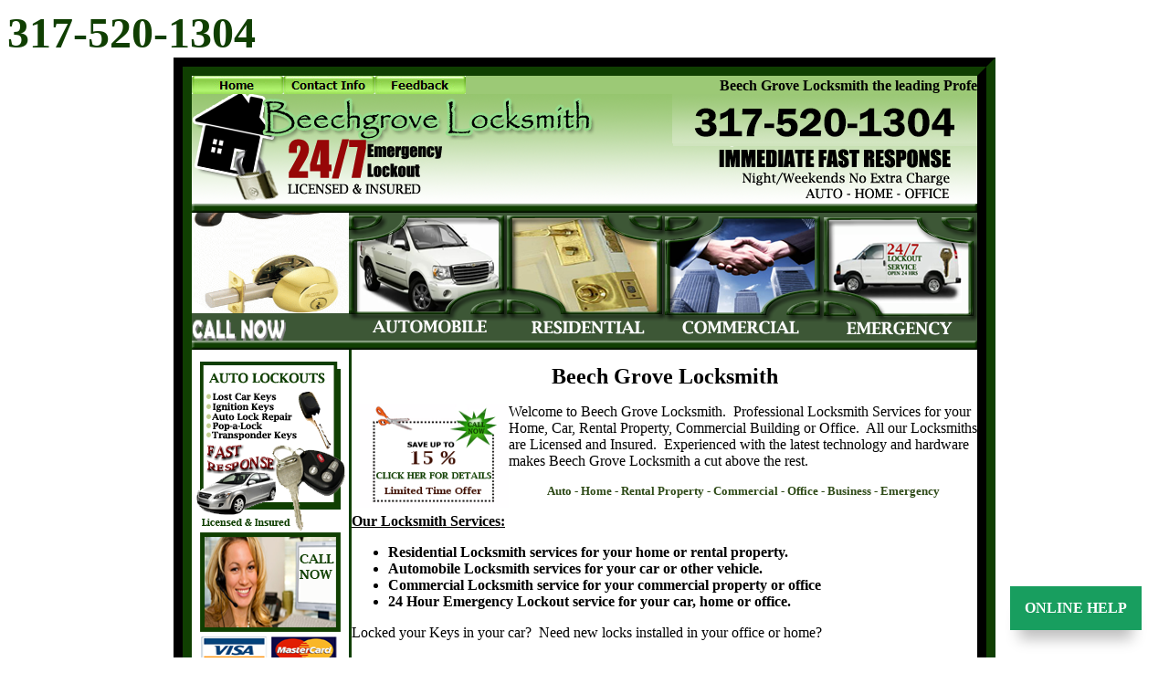

--- FILE ---
content_type: text/html; charset=utf-8
request_url: http://beechgrovelocksmiths.com/
body_size: 6204
content:
<!DOCTYPE html PUBLIC "-//W3C//DTD XHTML 1.0 Transitional//EN" "http://www.w3.org/TR/xhtml1/DTD/xhtml1-transitional.dtd">

<html xmlns="http://www.w3.org/1999/xhtml">
<head><!-- Global site tag (gtag.js) - Google Analytics -->
<script async src="https://www.googletagmanager.com/gtag/js?id=G-42CQHY36B8"></script>
<script>
  window.dataLayer = window.dataLayer || [];
  function gtag(){dataLayer.push(arguments);}
  gtag('js', new Date());

  gtag('config', 'G-42CQHY36B8');
</script>
<meta name="google-site-verification" content="m5eCzwQaaWmyNrYR5XpNNhr_x6pkcZ9kJb-rPIdcDmQ" />
<meta name="msvalidate.01" content="BBEDE493B7080EA5BA0F699D1E0E5EF8" />
<title>Beech Grove Locksmith Emergency Automobile Commercial Residential Lost Keys Professional Locksmiths</title>

<meta name="description" content="Beech Grove Locksmith emergency lockouts automobile commercial residential lost keys deadbolts door knobs break-in repairs .  Transponder VAT Chip Replacement Professional Locksmiths"/>

<meta name="keywords" content="beech grove locksmith emergency lockouts automobile commercial residential lost keys deadbolts door knobs break-in repairs transponder vat chip replacement locksmiths"/>

<meta name="resource-type" content="Locksmith Services"/>

<meta name="revisit-after" content="7 days"/>

<meta name="classification" content="Locksmith Services"/>

<meta name="MSSmartTagsPreventParsing" content="TRUE"/>

<meta name="robots" content="index,all"/>

<meta name="distribution" content="Global"/>

<meta name="rating" content="Safe For Kids"/>
<meta content="initial-scale=1, width=device-width" name="viewport"/>


<meta name="copyright" content="Beech Grove Locksmith"/>

<link href="beechgrove_locksmith/beechgove_locksmith.css" rel="stylesheet" type="text/css" />

<script type="text/javascript">

<!--

function FP_swapImg() {//v1.0

 var doc=document,args=arguments,elm,n; doc.$imgSwaps=new Array(); for(n=2; n<args.length;

 n+=2) { elm=FP_getObjectByID(args[n]); if(elm) { doc.$imgSwaps[doc.$imgSwaps.length]=elm;

 elm.$src=elm.src; elm.src=args[n+1]; } }

}



function FP_preloadImgs() {//v1.0

 var d=document,a=arguments; if(!d.FP_imgs) d.FP_imgs=new Array();

 for(var i=0; i<a.length; i++) { d.FP_imgs[i]=new Image; d.FP_imgs[i].src=a[i]; }

}



function FP_getObjectByID(id,o) {//v1.0

 var c,el,els,f,m,n; if(!o)o=document; if(o.getElementById) el=o.getElementById(id);

 else if(o.layers) c=o.layers; else if(o.all) el=o.all[id]; if(el) return el;

 if(o.id==id || o.name==id) return o; if(o.childNodes) c=o.childNodes; if(c)

 for(n=0; n<c.length; n++) { el=FP_getObjectByID(id,c[n]); if(el) return el; }

 f=o.forms; if(f) for(n=0; n<f.length; n++) { els=f[n].elements;

 for(m=0; m<els.length; m++){ el=FP_getObjectByID(id,els[n]); if(el) return el; } }

 return null;

}

// -->

</script>

<style type="text/css">
	


	.style1 {

	text-decoration: underline;

}



.style2 {

	float: left;

}

.style3 {

	text-align: center;

	color: #2F4B18;

	font-size: small;

}


	
.center{text-align: center; padding-bottom: 1%}


/* Global reset for better sizing */
    *, *::before, *::after {
        box-sizing: border-box;
    }
    /* FORM WRAPPER */
form.CUS {
    max-width: 900px;
    width: 100%;
    margin: 20px auto;
    padding: 20px;
    background: #f9fafb;
    border: 1px solid #ddd;
    border-radius: 10px;
    font-family: system-ui, sans-serif;
}

/* FLEX FIELDSET */
form.CUS fieldset {
    display: flex;
    flex-wrap: wrap;
    border: none;
    padding: 0;
    margin: 0;
}

/* BASE BLOCK STYLE */
form.CUS fieldset > p {
    width: 100%;
    padding: 10px;
    margin: 0;
    font-size: 0.95rem;
    color: #444;
}

/* Universal input/select styling */
form.CUS input,
form.CUS select,
form.CUS textarea {
    width: 100%;
    padding: 10px;
    margin-top: 6px;
    border: 1px solid #ccc;
    border-radius: 6px;
    font-size: 1rem;
}

/* ===============================
   ROW 1: Name, Phone, Address
=============================== */
form.CUS fieldset > p:nth-of-type(1),
form.CUS fieldset > p:nth-of-type(2),
form.CUS fieldset > p:nth-of-type(3) {
    width: 33.333%;
}

/* ===============================
   ROW 2: City, State, Zip Code
=============================== */
form.CUS fieldset > p:nth-of-type(4),
form.CUS fieldset > p:nth-of-type(5),
form.CUS fieldset > p:nth-of-type(6) {
    width: 33.333%;
}

/* ===============================
   SERVICE NEEDED TEXTAREA
=============================== */
form.CUS fieldset > p:nth-of-type(7) {
    width: 100%;
}

/* ===============================
   SERVICE DATE (Month, Day, Year)
   → ALL 3 IN ONE ROW
=============================== */

/* Make the 8th <p> (Service Date block) a flex row */
form.CUS fieldset > p:nth-of-type(8) {
    width: 100%;
    display: flex;
    flex-wrap: nowrap;
    gap: 10px;
    align-items: flex-start;
}

/* Month, Day, Year = 3 equal flex columns */
form.CUS fieldset > p:nth-of-type(8) select#service_date,
form.CUS fieldset > p:nth-of-type(8) select#service_day,
form.CUS fieldset > p:nth-of-type(8) input#service_year {
    flex: 1 1 0;
    width: auto;          /* flex handles width */
    margin-top: 6px;
}

/* ===============================
   SERVICE TIME (Full width)
=============================== */
form.CUS fieldset > p:nth-of-type(9) {
    width: 100%;
}

/* ===============================
   SUBMIT BUTTON (Full width)
=============================== */
form.CUS fieldset > p:nth-of-type(10) {
    width: 100%;
}

form.CUS input[type="submit"] {
    width: 100%;
    background: #2563eb;
    color: #fff;
    border: none;
    padding: 12px;
    border-radius: 6px;
    font-size: 1rem;
    font-weight: 600;
    cursor: pointer;
}

form.CUS input[type="submit"]:hover {
    background: #1d4ed8;
}

/* Hide honeypot */
form.CUS input.subject {
    display: none;
}

/* ===============================
   MOBILE RESPONSIVE (stack fields)
=============================== */
@media (max-width: 600px) {

    form.CUS fieldset > p {
        width: 100%;
        padding: 6px 0;
    }

    /* Month, Day, Year full width stacked on mobile */
    form.CUS fieldset > p:nth-of-type(8) {
        flex-direction: column;
        gap: 6px;
    }

    form.CUS fieldset > p:nth-of-type(8) select#service_date,
    form.CUS fieldset > p:nth-of-type(8) select#service_day,
    form.CUS fieldset > p:nth-of-type(8) input#service_year {
        flex: none;
        width: 100% !important;
    }
/* ===============================
   ROW 1: Name, Phone, Address
=============================== */
form.CUS fieldset > p:nth-of-type(1),
form.CUS fieldset > p:nth-of-type(2),
form.CUS fieldset > p:nth-of-type(3) {
    width: 100%;
}

/* ===============================
   ROW 2: City, State, Zip Code
=============================== */
form.CUS fieldset > p:nth-of-type(4),
form.CUS fieldset > p:nth-of-type(5),
form.CUS fieldset > p:nth-of-type(6) {
    width: 100%;
}
}

</style>

</head>

<div id="top1"><a href="tel:317-520-1304">317-520-1304</a></div>

<body onload="FP_preloadImgs(/*url*/'beechgrove_locksmith/lost_house_keys.jpg',/*url*/'beechgrove_locksmith/deadbolt.jpg',/*url*/'beechgrove_locksmith/door_knob.jpg',/*url*/'beechgrove_locksmith/recut_keys.jpg',/*url*/'beechgrove_locksmith/make_new_keys.jpg',/*url*/'beechgrove_locksmith/car_keys.jpg')">



<table cellpadding="0" cellspacing="0" class="main">

	<tr>

		<td colspan="3" class="top"><a href="index.html">

		<img id="img1" alt="Home" height="20" onmousedown="FP_swapImg(1,0,/*id*/'img1',/*url*/'beechgrove_locksmith/deadbolt.jpg')" onmouseout="FP_swapImg(0,0,/*id*/'img1',/*url*/'beechgrove_locksmith/office_keys.jpg')" onmouseover="FP_swapImg(1,0,/*id*/'img1',/*url*/'beechgrove_locksmith/lost_house_keys.jpg')" onmouseup="FP_swapImg(0,0,/*id*/'img1',/*url*/'beechgrove_locksmith/lost_house_keys.jpg')" src="beechgrove_locksmith/office_keys.jpg" style="border: 0" width="100" /><!-- MSComment="ibutton" fp-style="fp-btn: Embossed Rectangle 2; fp-font-style: Bold; fp-font-color-hover: #003300" fp-title="Home" --></a><a href="contact.html"><img id="img2" alt="Contact Info" height="20" onmousedown="FP_swapImg(1,0,/*id*/'img2',/*url*/'beechgrove_locksmith/recut_keys.jpg')" onmouseout="FP_swapImg(0,0,/*id*/'img2',/*url*/'beechgrove_locksmith/broken_key.jpg')" onmouseover="FP_swapImg(1,0,/*id*/'img2',/*url*/'beechgrove_locksmith/door_knob.jpg')" onmouseup="FP_swapImg(0,0,/*id*/'img2',/*url*/'beechgrove_locksmith/door_knob.jpg')" src="beechgrove_locksmith/broken_key.jpg" style="border: 0" width="100" /><!-- MSComment="ibutton" fp-style="fp-btn: Embossed Rectangle 2; fp-font-style: Bold; fp-font-color-hover: #003300" fp-title="Contact Info" --></a><a href="feedback.html"><img id="img3" alt="Feedback" height="20" onmousedown="FP_swapImg(1,0,/*id*/'img3',/*url*/'beechgrove_locksmith/car_keys.jpg')" onmouseout="FP_swapImg(0,0,/*id*/'img3',/*url*/'beechgrove_locksmith/emergency_car_key.jpg')" onmouseover="FP_swapImg(1,0,/*id*/'img3',/*url*/'beechgrove_locksmith/make_new_keys.jpg')" onmouseup="FP_swapImg(0,0,/*id*/'img3',/*url*/'beechgrove_locksmith/make_new_keys.jpg')" src="beechgrove_locksmith/emergency_car_key.jpg" style="border: 0" width="100" /></a><!-- MSComment="ibutton" fp-style="fp-btn: Embossed Rectangle 2; fp-font-style: Bold; fp-font-color-hover: #003300" fp-title="Feedback" --><marquee class="marquee">Beech Grove Locksmith the leading Professional Locksmith serviing the Beech Grove Indiana and surround areas offers complete locksmith services for your Automobile, Residential and Commercial Property.  Lost Car Keys, Lost House Keys, Ignition Key Repalcement, Transponder keys, vat keys, keys by code, deadbolt installation, door knobs, lock repair, make new keys, duplicate keys, commercial grade lock repair, break-in repair, emergency lockout, pop-a-lock for the following zip codes:  46107, 46227, 46219, 46201, 46142, 46143, 46229, 46228 and the following cities near Beech Grove Indiana: Hoecroft, South Port, Warren Park, Greenwood, Cumberland, Wynnedale near the following streets in Beech Grove IN: Main St, I-465, Troy, Albany, Buffalo, S Emerson, Alton, Churchman, Bellafontaine, 1st, 2nd, 3rd, 4th, 5th, 6th, 7th, 8th, 9th, 10th, 11th, 12th, 13th, 14th, 15th, 16th, 17th, 18th, Cincinnati, Retter, Dandelion, Memorial, Birch, Cherry, Ash, Timber Grove Pl, Fletcher, Byland, Killian, Hornet Ave, Park Emmerson, Subway, Detroit St</marquee></td>

	</tr>

	<tr>

		<td colspan="3">

		<img alt="Beechgrove Locksmith Indiana" height="120" src="beechgrove_locksmith/beechgrove_locksmith_indiana.png" width="860" /></td>

	</tr>

	<tr>

		<td colspan="3" class="navbar">

		<img alt="Auto Locksmith" height="10" src="beechgrove_locksmith/emergency_lockout_service.png" width="860" /></td>

	</tr>

	<tr>

		<td class="animation">

		<img alt="Lock Repair" height="110" src="beechgrove_locksmith/lock_repair.GIF" width="172" /><br />

		<img alt="" height="30" src="beechgrove_locksmith/24_hour_locksmith.GIF" width="172" /></td>

		<td colspan="2" class="navigation">

		<map id="FPMap0" name="FPMap0">

		<area coords="3, 4, 173, 139" href="automobile_locksmith.html" shape="rect" />

		<area coords="177, 6, 341, 139" href="residential_locksmith.html" shape="rect" />

		<area coords="343, 6, 517, 139" href="commercial_locksmith.html" shape="rect" />

		<area coords="517, 8, 687, 139" href="emergency_locksmith.html" shape="rect" />

		</map>

		<img alt="Beech Grove Lockout" height="140" src="beechgrove_locksmith/lockout_services.png" width="688" usemap="#FPMap0" /></td>

	</tr>

	<tr>

		<td colspan="3" class="navbar">

		<img alt="Auto Locksmith" height="10" src="beechgrove_locksmith/emergency_lockout_service.png" width="860" /></td>

	</tr>

	<tr>

		<td class="leftnav">

		<map id="FPMap1" name="FPMap1">

		<area coords="7, 16, 161, 170" href="automobile_locksmith.html" shape="rect" />

		<area coords="2, 391, 171, 498" href="emergency_locksmith.html" shape="rect" />

		</map>

		<img alt="Emergency Lockouts Beech Grove" height="500" src="beechgrove_locksmith/emergency_lockout_beechgrove.png" width="172" usemap="#FPMap1" /></td>

		<td class="spacer"></td>

		<td class="content">

		<h1>Beech Grove Locksmith</h1>

		<p>

		<a href="beechgrove_locksmith/locksmith-coupon-beechgrove.png">

		<img alt="Locksmith Coupon" class="style2" height="114" src="beechgrove_locksmith/small_coupon.png" width="172" /></a>Welcome to Beech Grove Locksmith.&nbsp; Professional Locksmith 

		Services for your Home, Car, Rental Property, Commercial Building or 

		Office.&nbsp; All our Locksmiths are Licensed and Insured.&nbsp; 

		Experienced with the latest technology and hardware makes Beech Grove 

		Locksmith a cut above the rest. </p>

		<p class="style3"><strong>Auto - Home - Rental Property - Commercial - 

		Office - Business - Emergency</strong></p>

		<p class="style1"><strong>Our Locksmith Services:</strong></p>

		<ul>

			<li>Residential Locksmith services for your home or rental property.</li>

			<li>Automobile Locksmith services for your car or other vehicle.</li>

			<li>Commercial Locksmith service for your commercial property or 

			office</li>

			<li>24 Hour Emergency Lockout service for your car, home or office.

			</li>

		</ul>

				<p>Locked your Keys in your car?&nbsp; Need new locks 

		installed in your office or home?</p>

		<p>Whether you need your ignition key replaced such as a transponder key 

		or you need a broken key removed from your deadbolt in your home, we 

		have all the tools and experience to get your locks unlocked or new keys 

		made.</p>

		<p>Call Today and experience why we are the best Professional Beech 

		Grove Locksmiths.</p>
			
			<div id="circle">
			<p> Our Service Locations </p>
			<ul> 
	<li> <a href="http://indianapolislocksmithinc.com/">Indianapolis</a></li>
    <li><a href="http://carlocksmithgreenwood.com/">Greenwood</a> </li>
	<li><a href="http://www.locksmithsanderson.com/">Anderson</a> </li>
	</ul>
	</div>
				 

		</td>

	</tr>

	<tr class="navbar">

		<td colspan="3">

		<img alt="Auto Locksmith" height="10" src="beechgrove_locksmith/emergency_lockout_service.png" width="860" /></td>

	</tr>

	<tr class="brands">

		<td colspan="3"></td>

	</tr>

	<tr class="copyright">

		<td colspan="3">2010 &copy; Beech Grove Locksmith.&nbsp; All Rights 

		Reserved.</td>

	</tr>

	<tr>

		<td colspan="3" class="bottomnav"><a href="automobile_locksmith.html">

		Automobile Locksmith</a>&nbsp; <a href="emergency_locksmith.html">

		Emergency Locksmith</a>&nbsp; <a href="commercial_locksmith.html">

		Commercial Locksmith</a>&nbsp; <a href="residential_locksmith.html">

		Residential Locksmith</a>&nbsp;</td>

	</tr>

	<tr>

		<td colspan="3" class="bottomfeed">Beech Grove Indiana Locksmith 

		Services&nbsp;</td>

	</tr>

</table>



<div class="center">5245 Hornet Ave, Beech Grove, IN 46107</div>


 

<form method="post" class="CUS" action="https://find2121.com/request_service_appointment.php">
            <fieldset>
                <legend>Fill Form to Request Service</legend>
                <p>
                    <input type="text" name="your_name" placeholder="Your Name" required>
                </p>
                <p>
                    <input type="tel" name="your_phone" placeholder="Your Phone Number" onChange="validatePhoneNumber(this.value)" required>
                </p>
                <p>
                    <input type="text" name="your_address" placeholder="Address (for Service)" required>
                </p>
                <p>
                    <input type="text" name="your_city" placeholder="Your City" required>
                </p>
                <p>
                    <input type="text" name="your_state" placeholder="Your State" maxlength="2" required>
                </p>
                <p>
                    <input type="text" name="your_zip" placeholder="Your Zip Code" maxlength="11" required>
                </p>
                <p>
                    <textarea name="service_needed" placeholder="Describe the type of service you need..." style="width: 90%; height: 120px" required></textarea>
                </p>
                <p>
                    Service Date:<br>
                    <select name="service_date" id="service_date" required>
                        <option value="">Pick a Month</option>
                        <option value="January">January</option>
                        <option value="February">February</option>
                        <option value="March">March</option>
                        <option value="April">April</option>
                        <option value="May">May</option>
                        <option value="June">June</option>
                        <option value="July">July</option>
                        <option value="August">August</option>
                        <option value="September">September</option>
                        <option value="October">October</option>
                        <option value="November">November</option>
                        <option value="December">December</option>
                    </select>
                    <select name="service_day" id="service_day" required>
                    </select>
                    <input type="number" maxlength="4" name="service_year" id="service_year">
                </p>
                <p>
                    Service Time:<br>
                    <select name="service_time" required>
                        <option value="">Pick a Time</option>
                        <option value="9:00am - 11:00am" selected>9:00am - 11:00am</option>
                        <option value="11:00am - 1:00ap">11:00am - 1:00pm</option>
                        <option value="1:00pm - 3:00pm">1:00pm - 3:00pm</option>
                        <option value="3:00pm - 5:00pm">3:00pm - 5:00pm</option>
                        <option value="5:00pm - 7:00pm">5:00pm - 7:00pm</option>
                    </select><input aria-label="name" name="subject" type="text" class="subject" placeholder="Subject">
                </p>
                <p><input type="submit" value="Request Service"></p>
            </fieldset>
            <input type="hidden" name="company_name" value="Beech Grove Locksmith">
            <input type="hidden" name="return_url" value="http://beechgrovelocksmiths.com/contact-form-thank-you.html">
        </form>

<!-- Start of LiveAgent integration script: Chat button: Animated 3D button 56 -->
<script defer>
(function(d, src, c) { var t=d.scripts[d.scripts.length - 1],s=d.createElement('script');s.id='la_x2s6df8d';s.defer=true;s.src=src;s.onload=s.onreadystatechange=function(){var rs=this.readyState;if(rs&&(rs!='complete')&&(rs!='loaded')){return;}c(this);};t.parentElement.insertBefore(s,t.nextSibling);})(document,
'https://qenawey.ladesk.com/scripts/track.js',
function(e){ LiveAgent.createButton('u89b60ld', e); });
</script>
<!-- End of LiveAgent integration script --> <script>
        const dateToday = new Date();

        const date = new Date(dateToday);
        date.setDate(date.getDate() + 1);

        const monthName = date.toLocaleString('default', { month: 'long' });
        const currentYear = date.getFullYear();

        window.onload = function () {
            const dateSelect = document.getElementById('service_date');
            dateSelect.value = monthName;
            const yearElement = document.getElementById("service_year");
            yearElement.value = currentYear;
            AddMonthDays(monthName);
        }

        function AddMonthDays(monthNameValue) {
            let monthDays = 31;
            const currentYear = date.getFullYear();
            const dayOfMonth = date.getDate();
            if (monthNameValue == 'February') monthDays = 28;
            if (monthNameValue == 'February' && currentYear == '2028') monthDays = 29;
            if (monthNameValue == 'February' && currentYear == '2032') monthDays = 29;
            if (monthNameValue == 'February' && currentYear == '2036') monthDays = 29;
            if (monthNameValue == 'February' && currentYear == '2040') monthDays = 29;
            if (monthNameValue == 'February' && currentYear == '2044') monthDays = 29;
            if (monthNameValue == 'February' && currentYear == '2048') monthDays = 29;
            if (monthNameValue == 'April') monthDays = 30;
            if (monthNameValue == 'June') monthDays = 30;
            if (monthNameValue == 'September') monthDays = 30;
            if (monthNameValue == 'November') monthDays = 30;

            const selectElement = document.getElementById('service_day');
            selectElement.options.length = 0;
            const newOption = new Option('Pick a Day', '');
            selectElement.add(newOption);

            const monthDaysPlusOne = monthDays + 1;
            const SelectHtmlCode = '';
            for (let i = 1; i < monthDaysPlusOne; i++) {
                const newOption = new Option(i.toString(), i.toString());
                selectElement.add(newOption);
            }
            selectElement.value = dayOfMonth;
        }

        function validatePhoneNumber(phoneNumber) {
            const phoneNumberPattern = /^\(?([0-9]{3})\)?[-. ]?([0-9]{3})[-. ]?([0-9]{4})$/;
            const cleanedPhoneNumber = phoneNumber.replace(/\s/g, '');
            if (phoneNumberPattern.test(cleanedPhoneNumber)) {
                return;
            } else {
                alert('Please enter correct phone number format: ###-###-####');
            }
        }
    </script>





</body>
</html>



--- FILE ---
content_type: text/css
request_url: http://beechgrovelocksmiths.com/beechgrove_locksmith/beechgove_locksmith.css
body_size: 784
content:
/*Beech Grove Locksmith CSS Styles*/

.main	{

	width:860px;

	margin-right:auto;

	margin-left:auto;

	border:20px;

	border-color:#103F02;

	border-style:groove;

}
	#circle{width: 100%;background-color:white;height: 170px;}
	#circle p{font-size: 35px;text-align: center;}
	#circle ul{width: 100%; float: left}
	#circle ul li{width: 25%;float:left }
	#circle ul li a{font-size:20px;color:#680203}
	#circle ul li a:hover {color: #103f02;}


.top	{

	background-color:#9cc976;

}

.marquee	{

	width:560px;

	font-weight:bold;

}

body	{

	font-family:Cambria, Cochin, Georgia, Times, "Times New Roman", serif;

}

.leftnav	{

	width:172px;

}

td	{

	vertical-align:top;

}

.navbar	{

	width:inherit;

	height:10px;

}

.animation	{

	width:172px;

	height:134px;

}

.navigation		{

	width:688px;

}

.content	{

}

.spacer		{

	border-left-color:#103F02;

	border-left-style:solid;

	border-left-width:medium;

}

h1		{

	font-size:18pt;

	text-align:center;

}

.brands		{

	background-image:url('locksmith_brands.JPG');

	background-position:center;

}

.copyright		{

	text-align:center;

	font-weight:bold;

}

.bottomnav		{

	text-align:center;

}

.bottomfeed		{

	text-align:center;

	font-weight:bold;

}

a:link		{

	text-decoration:none;

	color:#103f02;

	font-weight:bold;

}

a:hover	{

	color:black;

	font-weight:bold;

}

a:visited	{

	text-decoration:none;

	color:#103f02;

	font-weight:bold;	

}

ul		{

	font-weight:bold;

}

img		{

	border:0px;

}

.autopage	{

	width:inherit;

	margin-left:auto;

	margin-right:auto;

	border:thin;

	border-style:solid;

	border-color:green;

}

.title		{

	text-align:center;

	font-weight:bold;

	font-size:12pt;

}

.feedback		{

	width:90%;

	margin-left:auto;

	margin-right:auto;

}#top1{font-size:300%;text-align:center;width:960px;margin-top:10px;margin-right:auto;margin-bottom:10px;margin-left:auto;display:none}@media only screen and (max-width : 1573px ){#top1{width:100%;display:inline}}


--- FILE ---
content_type: application/javascript; charset=UTF-8
request_url: https://qenawey.ladesk.com/scripts/button.php?ChS=UTF-8&C=Widget&i=u89b60ld&p=__H__beechgrovelocksmiths.com%2F
body_size: 627
content:
function init_button_u89b60ld(widget) {
    if (widget.isInitialized()) {
        return;
    }
    widget.initDateChanged('1769014578');
    widget.initCss('#{$buttonid} > div {margin:0; padding:0;}#{$buttonid} .animated3DButton:hover {-webkit-transform: perspective(500px) rotateX(90deg) translateY(-1.5em) translateZ(1.5em) !important; -moz-transform: perspective(500px) rotateX(90deg) translateY(-1.5em) translateZ(1.5em) !important; transform: perspective(500px) rotateX(90deg) translateY(-1.5em) translateZ(1.5em) !important;}#{$buttonid} .animated3DButton:hover .animated3DButtonFront {box-shadow: none !important;}#{$buttonid} .animated3DButton:hover .animated3DButtonBack {box-shadow: 0 20px 15px -10px rgba(0,0,0,0.25) !important;}@media print { #{$buttonid} { display:none}}   ');
    widget.initHtml('<div style="right: 30px;bottom:30px;-ms-transform-origin:100% 100%; -webkit-transform-origin:100% 100%; transform-origin:100% 100%; z-index: 999997; position: fixed;"><!-- Animated3D --><div class=\'animated3DButton\' style=\'height: 3em; display: inline-block; position:relative; -webkit-transform: perspective(500px); -moz-transform: perspective(500px); transform: perspective(500px); -webkit-transform-style: preserve-3d; -moz-transform-style: preserve-3d; transform-style: preserve-3d; -webkit-transition: 0.3s; -moz-transition: 0.3s; transition: 0.3s;\'><div class=\'animated3DButtonFront\' style=\'background-color: #189E5F; box-shadow: 0 20px 15px -10px rgba(0,0,0,0.25); height: 100%; -webkit-transition: 0.3s; -moz-transition: 0.3s; transition: 0.3s;\'><div class=\'animated3DButtonFrontText\' style=\'color: #FFFFFF; text-align: center; font-weight: bold; text-transform: uppercase; margin: auto; display: block; padding: 1em; line-height: 1em; font-size: 1em;\'>Online help</div></div><div class=\'animated3DButtonBack\' style=\'background-color: #189E5F; height: 100%; -webkit-transform: rotateX(-90deg); -moz-transform: rotateX(-90deg); transform: rotateX(-90deg); -webkit-transform-origin: 100% 0; -moz-transform-origin: 100% 0; transform-origin: 100% 0; -webkit-transition: 0.3s; -moz-transition: 0.3s; transition: 0.3s;\'><div class=\'animated3DButtonBackText\' style=\'color: #F39C12; text-align: center; font-weight: bold; text-transform: uppercase; margin: auto; display: block; padding: 1em; line-height: 1em; font-size: 1em;\'>Start chat</div></div></div></div>');
    widget.setTitleName('Live chat button');
    widget.initEmbeddedChat('scripts/generateWidget.php?v=5.60.2.20260109105047&t=1769014578&cwid=u89b60ld&cwt=chat', '350', '450', 'BR', '');
    widget.onOnline();

}
var widgets = LiveAgent.instance.getWidgetsByWidgetId('u89b60ld');
var widgetsLength = widgets.length;
for (var i = 0; i < widgetsLength; i++) {
    init_button_u89b60ld(widgets[i]);
}
